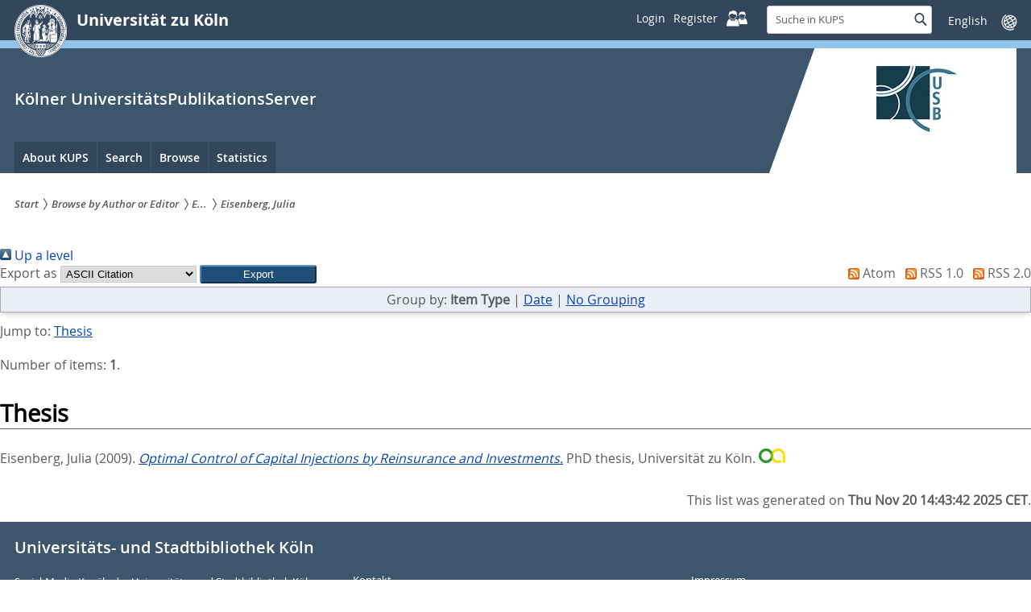

--- FILE ---
content_type: text/javascript
request_url: https://kups.ub.uni-koeln.de/javascript/scripts.kups.jQ.js
body_size: 5409
content:
var jQ = jQuery.noConflict();

var sbModules = sbModules || {};

var insertMobileBreadcrumb = function() {
    var origin = jQ(".uzk15__breadcrumbslist");
    var container = jQ("#uzk15__mobilebreadcrumbslist");
    if (origin.length > 0 && container.children().length == 0) {
        var icon_tag = jQ("<span class='uzk15__icon uzk15__icon-trenner_breadcrumb'>" + "<svg class='uzk15__svg-trenner_breadcrumb'>" + "<use xlink:href='/images/icons/svg/dist/svg-sprite.min.svg#trenner_breadcrumb'></use>" + "</svg>" + "</span>");
        origin.find('li a:first-child').each(function() {
            var li_tag = jQ("<li></li>");
            var a_tag = jQ("<a class='uzk15__iconlink'></a>");
            a_tag.attr('href', jQ(this).attr('href'));
            jQ(this).contents().clone().appendTo(a_tag);
            icon_tag.clone().appendTo(a_tag);
            a_tag.appendTo(li_tag);
            li_tag.appendTo(container);
        });
    }
};

var insertMobileNavigation = function() {
    var origin = jQ("#uzk15__submenutemplate");
    if (origin.length > 0) {
        origin = jQ(origin.text());
    } else {
        origin = jQ("#contextbox .uzk15__submenu");
        if (origin.length == 0 && jQ("html").attr("zms_id") == 'content') {
            origin = jQ(".uzk15__firstlevellinks");
        }
        if (origin.length == 0) {
            return;
        }
    }
    var container = jQ(".uzk15__mainnavigationlist");
    if (container.children().length == 0) {
        origin.find('a').each(function() {
            if (typeof jQ(this).attr('sibling') == 'undefined') {
                var li_tag = jQ("<li></li>");
                var a_tag = jQ("<a class='uzk15__iconlink' role='menuitem'></a>");
                var text = jQ(this).attr('titlealt');
                if (typeof text == 'undefined') {
                    text = jQ(this).text();
                }
                var svg = jQ(this).find('span.uzk15__internal_locked');
                if (svg.length == 0) {
                    svg = jQ(this).find('span.uzk15__internal_locked_mainnavigation');
                }
                if (svg.length > 0) {
                    text = "<span class='uzk15__icon uzk15__internal_locked_mobile'>" + svg.html() + "</span>" + text;
                }
                a_tag.attr('href', jQ(this).attr('href')).append(text);
                a_tag.appendTo(li_tag);
                li_tag.appendTo(container);
            }
        });
    }
};

jQ(function() {
    sbModules.Navigation.init();
    sbModules.MobileNavigation.init();
    sbModules.FooterFlyout.init();
    sbModules.Forms.init();
    sbModules.Header.init();
    sbModules.Asideflyout.init();
    sbModules.TransformAccordion.init();
    sbModules.Accordions.init();
    sbModules.BreadcrumbFlyout.init();

      //      jQ('#languageselector').on('change', function () {
    jQ('#languageselector').change(function () {
        var url = jQ(this).val(); // get selected value
	//alert(url);
        if (url) { // require a URL
            window.location = url; // redirect
        }
        return false;
    });
});

sbModules.TransformAccordion = function() {
    return {
        init: function() {
            var b = this;
            enquire.register("screen and (max-width:1024px)", {
                match: function() {
                    b.transform(!1)
                }
            }).register("screen and (min-width: 1024px)", {
                match: function() {
                    b.transform(!0)
                }
            })
        },
        buildTabRefList: function() {
            var b = document.createElement("ul"),
                d = document.createElement("li"),
                e, a = document.createElement("a"),
                k;
            b.setAttribute("class", "uzk15__clearfix uzk15__reiter-liste tempTablist");
            b.setAttribute("role", "tablist");
            b.setAttribute("aria-multiselectable",
                "false");
            d.setAttribute("class", "uzk15__reiter");
            d.setAttribute("aria-selected", "false");
            d.setAttribute("role", "tab");
            jQ(".uzk15__akkordeon-oeffner", ".uzk15__kontaktbox").each(function(n) {
                e = d.cloneNode();
                k = a.cloneNode();
                e.id = jQ(this).attr("id");
                e.setAttribute("aria-controls", jQ(this).attr("aria-controls"));
                k.setAttribute("href", "#" + jQ(this).attr("aria-controls"));
                k.innerHTML = jQ(this).text();
                0 === n && e.setAttribute("aria-selected", "true");
                e.appendChild(k);
                b.appendChild(e)
            });
            return b
        },
        transform: function(b) {
            b ?
                (jQ(".uzk15__akkordeon", ".uzk15__kontaktbox").removeClass("uzk15__akkordeon").addClass("uzk15__reiterbox"), jQ(".uzk15__akkordeon-oeffner", ".uzk15__kontaktbox").prop("disabled", !0).hide(), jQ(".uzk15__akkordeon-inhalt", ".uzk15__kontaktbox").removeClass("uzk15__akkordeon-inhalt").addClass("uzk15__register"), b = this.buildTabRefList(), jQ(".uzk15__reiterbox", ".uzk15__kontaktbox").prepend(b), jQ(".uzk15__reiter-liste", ".uzk15__kontaktbox").after('<div class="uzk15__register-box"></div>'), jQ(".uzk15__register-box",
                    ".uzk15__kontaktbox").append(jQ(".uzk15__register", ".uzk15__kontaktbox")), jQ(".uzk15__register:not(:first)", ".uzk15__kontaktbox").attr("aria-hidden", !0), sbModules.Tabs.init()) : (jQ(".uzk15__reiterbox", ".uzk15__kontaktbox").removeClass("uzk15__reiterbox").addClass("uzk15__akkordeon"), jQ(".tempTablist").remove(), jQ(".uzk15__akkordeon-oeffner", ".uzk15__kontaktbox").prop("disabled", !1).show(), jQ(".uzk15__akkordeon-oeffner", ".uzk15__kontaktbox").attr("aria-selected", !1), jQ(".uzk15__register", ".uzk15__kontaktbox").unwrap(),
                    jQ(".uzk15__register", ".uzk15__kontaktbox").removeClass("uzk15__register").addClass("uzk15__akkordeon-inhalt"), jQ(".uzk15__akkordeon-oeffner", ".uzk15__kontaktbox").each(function() {
                        jQ(this).after(jQ("#" + jQ(this).attr("id").substr(0, jQ(this).attr("id").indexOf("-"))))
                    }), jQ(".uzk15__akkordeon-inhalt", ".uzk15__kontaktbox").attr("aria-hidden", !0))
        }
    }
}();
sbModules = sbModules || {};
sbModules.Accordions = function() {
    return {
        init: function() {
            var b = this;
            jQ(".uzk15__akkordeon-inhalt").attr("aria-hidden", !0);
            jQ(".uzk15__akkordeon-oeffner").attr("tabindex", 0).on("keypress click", function(b) {
                if ("click" === b.type || "keypress" === b.type && 13 === b.which || "keypress" === b.type && 32 === b.which) {
                    b = jQ(this).attr("aria-controls");
                    var d = jQ("#" + b);
                    jQ(".uzk15__akkordeon-oeffner").attr("tabindex", 0 === jQ(this).attr("tabindex") ? -1 : 0);
                    jQ(this).attr("tabIndex", 0 === jQ(this).attr("tabIndex") ? -1 : 0).attr("aria-selected",
                        "false" === jQ(this).attr("aria-selected") ? !0 : !1).attr("aria-expanded", "false" === jQ(this).attr("aria-expanded") ? !0 : !1);
                    d.on("focus", function() {
                        jQ(".uzk15__akkordeon-oeffner").attr("tabindex", 0)
                    });
                    "true" === d.attr("aria-hidden") ? (d.attr("aria-hidden", !1).attr("tabIndex", 0).addClass("target"), "false" === jQ(".uzk15__akkordeon").attr("aria-multiselectable") && 0 < d.siblings('.uzk15__akkordeon-inhalt[class*="target"]').length && d.siblings('.uzk15__akkordeon-inhalt[class*="target"]').attr("aria-hidden", !0).removeAttr("tabIndex").removeClass("target")) :
                        d.attr("aria-hidden", !0).removeAttr("tabIndex").removeClass("target");
                    "false" === jQ(".uzk15__akkordeon").attr("aria-multiselectable") && (jQ(".uzk15__akkordeon-inhalt:not(#" + b + ")").removeClass("target").attr("aria-hidden", !0), jQ('.uzk15__akkordeon-oeffner:not([aria-controls="' + b + '"])').attr("aria-selected", !1).attr("aria-expanded", !1))
                }
            });
            enquire.register("screen and (max-width: 1023px)", {
                match: function() {
                    b.setActiveTab("left")
                }
            }).register("screen and (min-width: 1024px)", {
                match: function() {
                    b.setActiveTab("right")
                }
            })
        },
        setActiveTab: function(b) {
            var d;
            window.setTimeout(function() {
                jQ(".uzk15__kontaktbox").each(function() {
                    d = jQ(this).find(".uzk15__target").attr("id");
                    "left" === b ? jQ(this).find("h3#" + d + "-titel").click() : jQ(".uzk15__reiter", this).find("#" + d).click()
                })
            }, 100)
        }
    }
}();
sbModules = sbModules || {};
sbModules.Asideflyout = function() {
    return {
        init: function() {
            enquire.register("screen and (max-width: 768px)", {
                match: function() {
                    jQ("#contextboxtrigger").on("click", function(b) {
                        b.preventDefault();
                        jQ("#contextbox, #contextboxtrigger").toggleClass("uzk15__open")
                    })
                }
            }).register("screen and (min-width: 768px)", {
                match: function() {
                    jQ("#contextboxtrigger").off("click")
                }
            })
        }
    }
}();
sbModules = sbModules || {};
sbModules.BreadcrumbFlyout = function() {
    return {
        init: function() {
            enquire.register("screen and (min-width: 1280px)", {
                match: function() {
                    jQ("body").on("click", function(b) {
                        void 0 === jQ(b.target).attr("aria-expanded") && void 0 === jQ(b.target).parent().attr("aria-expanded") && (jQ(".uzk15__breadcrumbslist .uzk15__subnav").attr("aria-expanded", !1), jQ(".uzk15__breadcrumbslist .uzk15__open").removeClass("uzk15__open"))
                    });
                    jQ(".uzk15__breadcrumbslist .uzk15__subnav").on("click", function(b) {
                        var d = jQ(this);
                        b.preventDefault();
                        "false" === d.attr("aria-expanded") ? (jQ("#arrowStyle").remove(), b = Math.ceil(d.position().left + d.width() / 2), jQ("head").append('<style id="arrowStyle">.uzk15__aheadcontent .uzk15__breadcrumbs .uzk15__aditionallinks::before { left: ' + b + "px; } </style>"), jQ(".uzk15__breadcrumbslist .uzk15__open").removeClass("uzk15__open"), d.next(".uzk15__aditionallinks").toggleClass("uzk15__open"), d.attr("aria-expanded", "true")) : (jQ(".uzk15__breadcrumbslist .uzk15__open").removeClass("uzk15__open"), d.attr("aria-expanded",
                            "false"))
                    }).on("keypress", function(b) {
                        13 === b.which && jQ(this).next(".uzk15__aditionallinks").addClass("uzk15__open")
                    });
                    if (0 === jQ("html.touch").length) jQ("a", ".uzk15__breadcrumbslist").on("focus", function() {
                        window.setTimeout(function() {
                            if (0 === jQ(":focus").parents(".uzk15__aditionallinks").length || jQ(":focus").hasClass(":not(.uzk15__link)")) jQ(".uzk15__breadcrumbslist .uzk15__open").removeClass("uzk15__open"), jQ(".uzk15__subnav", ".uzk15__breadcrumbslist").attr("aria-expanded", "false")
                        }, 0)
                    })
                }
            }).register("screen and (max-width: 1279px)", {
                match: function() {
                    jQ(".uzk15__breadcrumbslist .uzk15__subnav").off("click")
                }
            })
        }
    }
}();

sbModules = sbModules || {};
sbModules.Header = function() {
    var b = jQ("header"),
        d = b.find(".uzk15__lowernavigation"),
        e = d.find(".uzk15__searchrevealer"),
        a = d.find(".uzk15__searchform"),
        k = a.find("input"),
        n = b.find("#uzk15__headermobiletemplate"),
        l = b.find("#uzk15__stickyheaderdesktoptemplate");
    return {
        setBehaviour: function(a) {
            var b = jQ(".uzk15__headerwrapper").height();
            void 0 === window._sbhasScrollEvent && (jQ(window).on("scroll", function() {
                jQ(this).scrollTop() > parseInt(b, 10) ? (jQ(a).hasClass("uzk15__displaynone") && (jQ(a).removeClass("uzk15__displaynone"),
                    jQ("body").addClass("uzk15__stickyheaderbody")), jQ(a).addClass("uzk15__sticky")) : (jQ(a).addClass("uzk15__displaynone"), jQ(a).removeClass("uzk15__sticky"), jQ("body").removeClass("uzk15__stickyheaderbody"))
            }), window._sbhasScrollEvent = !0, jQ('.uzk15__jumpinvisible,.uzk15__editorblock a[href*="#"]').click(function() {
                var b = jQ(jQ(this).attr("href")).offset().top,
                    d;
                window.setTimeout(function() {
                    d = parseInt(jQ(a).height(), 10);
                    jQ(window).scrollTop(b - d)
                }, 20)
            }))
        },
        unsetBehaviour: function() {
            !0 === window._sbhasScrollEvent &&
                (jQ(window).off("scroll"), window._sbhasScrollEvent = void 0)
        },
        getDesktopTemplate: function() {
            var a = this,
                b = jQ(".uzk15__headerwrapper").height();
            l.length || console.log("Desktop sticky header template not found.");
            window.setTimeout(function() {
                l.parent().prepend(l.html());
                jQ("#languageselector", ".uzk15__desktop_sticky").attr("id", "languageselector2").attr("name", "languageselector2");
                jQ("#languageselector_label", ".uzk15__desktop_sticky").attr("for", "languageselector2");
                jQ(window).scrollTop() > parseInt(b, 10) && (jQ(".uzk15__desktop_sticky").hasClass("uzk15__displaynone") &&
                    (jQ(".uzk15__desktop_sticky").removeClass("uzk15__displaynone"), jQ("body").addClass("uzk15__stickyheaderbody")), jQ(".uzk15__desktop_sticky").addClass("uzk15__sticky"), jQ("body").addClass("uzk15__stickyheaderbody"));
                a.setBehaviour(".uzk15__desktop_sticky")
            }, 400)
        },
        removeDesktopTemplate: function() {
            l.remove()
        },
        getMobileTemplate: function() {
            n.length || console.log("Mobile header template not found.");
            n.parent().prepend(n.html())
        },
        setMobileSearch: function() {
            b.on("click", ".uzk15__mobilesearch-toggle", function() {
                b.find(".uzk15__mobilesearch-toggle").toggleClass("uzk15__invisible");
                b.find(".uzk15__mobilesearch-wrapper").toggleClass("uzk15__invisible")
            })
        },
        removeMobileHeader: function() {
            b.find(".uzk15__headermobile").length && b.find(".uzk15__headermobile").remove()
        },
        hideSearch: function() {
            a.addClass("uzk15__invisible");
            a.removeClass("animated");
            k.attr("aria-hidden", !0);
            e.removeClass("uzk15__invisible")
        },
        showSearch: function() {
            a.removeClass("uzk15__invisible");
            a.addClass("animated");
            k.attr("aria-hidden", !1);
            e.addClass("uzk15__invisible")
        },
        setSearchbox: function() {
            var a = this;
            d.length &&
                (a.hideSearch(), d.on("click", ".uzk15__searchrevealer", function() {
                    a.showSearch();
                    return !1
                }), k.on("blur", function() {
                    a.hideSearch()
                }), k.on("focus", function() {
                    a.showSearch()
                }))
        },
        init: function() {
            var a = this;
            enquire.register("screen and (max-width:767px)", {
                match: function() {
                    a.removeDesktopTemplate();
                    a.unsetBehaviour();
                    a.getMobileTemplate();
                    a.setMobileSearch()
                },
                setup: function() {
                    a.removeMobileHeader();
                    a.getDesktopTemplate()
                },
                unmatch: function() {
                    a.removeMobileHeader();
                    a.getDesktopTemplate()
                }
            }).register("screen and (max-width:1279px)", {
                match: function() {
                    a.setSearchbox()
                },
                unmatch: function() {
                    a.showSearch()
                }
            })
        }
    }
}();
sbModules = sbModules || {};
sbModules.FooterFlyout = function() {
    return {
        init: function() {
            var b = this;
            enquire.register("screen and (min-width: 768px)", {
                match: function() {
                    b.transformList(!1, ".uzk15__footersection2", "h2_outer");
                    b.transformList(!1, ".uzk15__footersection3", "h3_inner");
                    jQ("#footertrigger").attr("aria-controls", "footerbox");
                    jQ("#footertrigger").attr("aria-expanded", "false");
                    jQ("#footerbox").hasClass("uzk15__open") ? jQ("#footerbox").attr("aria-hidden", "false") : jQ("#footerbox").attr("aria-hidden", "true");
                    jQ("#footertrigger").on("click",
                        function(b) {
                            b.preventDefault();
                            jQ("#footerbox, #footertrigger").toggleClass("uzk15__open");
                            jQ("#footertrigger").hasClass("uzk15__open") ? jQ("#footertrigger").attr("aria-expanded", "true") : jQ("#footertrigger").attr("aria-expanded", "false");
                            jQ("#footerbox").hasClass("uzk15__open") ? jQ("#footerbox").attr("aria-hidden", "false") : jQ("#footerbox").attr("aria-hidden", "true")
                        })
                }
            }).register("screen and (max-width: 767px)", {
                match: function() {
                    jQ("#footerbox").removeAttr("aria-hidden");
                    jQ("#footertrigger").removeAttr("aria-controls");
                    jQ("#footertrigger").off("click");
                    b.transformList(!0, ".uzk15__footersection2", "h2_outer");
                    b.transformList(!0, ".uzk15__footersection3", ".uzk15__footercolumn h3")
                }
            })
        },
        uid: function(b) {
            b || (b = "uid");
            var d = (new Date).getMilliseconds();
            return b + d + Math.round(1E5 * Math.random())
        },
        externalheader: "",
        transformList: function(b, d, e) {
            var a = this,
                k, n, l;
            b ? (jQ("ul", d).hide(), jQ(d).hasClass("uzk15__webforms") || jQ(d).addClass("uzk15__webforms"), jQ("ul", d).each(function() {
                n = a.uid();
                jQ(this).attr("id", n);
                jQ('<select class="uzk15__footerselect uzk15__select_' +
                    n + '" />').insertAfter(jQ("#" + n));
                jQ(".uzk15__select_" + n).wrap('<p class="uzk15__headerstandardselect uzk15__customdropdowncontainer uzk15__linkdropdown"><span class="uzk15__selectstyle"></span></p>'); - 1 !== e.indexOf(".") ? l = jQ(jQ(this).prev(e)) : (l = jQ(e.substring(0, e.indexOf("_")), d), a.externalheader = l, l.hide());
                jQ("<option />", {
                    selected: "selected",
                    disabled: "disabled",
                    value: "",
                    text: l.text()
                }).appendTo(".uzk15__select_" + n, d);
                jQ("li a", jQ(this)).each(function() {
                    k = jQ(this);
                    jQ("<option />", {
                        value: k.attr("href"),
                        text: k.text()
                    }).appendTo(".uzk15__select_" +
                        n, d)
                })
            }), jQ(".uzk15__footerselect").on("change", function() {
                window.location = jQ(this).find("option:selected").val()
            })) : (jQ(".uzk15__headerstandardselect", d).remove(), jQ(d).removeClass("uzk15__webforms"), jQ("ul", d).show(), jQ(a.externalheader).show())
        }
    }
}();
sbModules = sbModules || {};
sbModules.Forms = function() {
    return {
        init: function() {
            this.validationInit();
            this.supressDefaultonInfoLink()
        },
        supressDefaultonInfoLink: function() {
            jQ(".uzk15__infolink", ".uzk15__webforms").click(function(b) {
                b.preventDefault()
            })
        },
        validationInit: function() {
            var b = this;
            jQ(".uzk15__webforms").not(".uzk15__search, .uzk15__detailsearch, .uzk15__novalidate").each(function() {
                jQ(this).validate({
                    errorClass: "uzk15__invalid",
                    validClass: "uzk15__valid",
                    invalidHandler: function(b, e) {
                        e.numberOfInvalids() && jQ(this).addClass("uzk15__invalid")
                    },
                    onfocusout: function(d) {
                        this.element(d);
                        var e = jQ(d).attr("required");
                        "undefined" !== typeof e && !1 !== e ? b.selectFocusHighlightInit(d, !0) : b.selectFocusHighlightInit(d, !1)
                    },
                    onsubmit: function(b) {
                        this.element(b)
                    },
                    errorPlacement: function(b, e) {
                        var a = jQ(e).attr("id");
                        jQ(e).attr("aria-describedby", a + "_message");
                        b.attr("id", a + "_message");
                        b.attr("aria-role", "alert");
                        b.removeAttr("style");
                        b.addClass("uzk15__message");
                        b.appendTo("label[for=" + a + "]")
                    },
                    errorElement: "em",
                    highlight: function() {},
                    unhighlight: function(b, e) {
                        jQ(e).removeAttr("aria-describedby")
                    }
                })
            })
        },
        selectFocusHighlightInit: function(b, d) {
            !0 === d && ("true" === jQ(b).attr("aria-invalid") ? jQ(jQ(b).parents(".styledselect")[0]).addClass("uzk15__focusinvalidborder") : jQ(b).attr("aria-invalid", "false") && !0 === jQ(b).parent().hasClass("uzk15__focusinvalidborder") && jQ(jQ(b).parents(".styledselect")[0]).removeClass("uzk15__focusinvalidborder"))
        }
    }
}();

sbModules = sbModules || {};
sbModules.Tabs = function() {
    return {
        init: function() {
            var b;
            jQ(jQ(".uzk15__reiter-liste .uzk15__reiter")[0]).attr("aria-selected", !0);
            jQ(".uzk15__register").not(".uzk15__target").attr("aria-hidden", !0);
            var d = jQ('.uzk15__reiter-liste .uzk15__reiter[aria-selected="true"]').attr("aria-controls");
            jQ("#" + d).attr("aria-hidden", !1).addClass("uzk15__target");
            jQ(".uzk15__reiter-liste a").on("click keypress", function(d) {
                if ("click" === d.type || "keypress" === d.type && 13 === d.which || 32 === d.which) jQ(this).parents("ul").children("li").attr("aria-selected", !1), jQ(this).parent().attr("aria-selected", !0), b = jQ("#" + jQ(this).parent().attr("aria-controls")), jQ(".uzk15__target", jQ(this).parents(".uzk15__reiterbox")).attr("aria-hidden", !0).removeClass("uzk15__target uzk15__focustabpanel"), b.attr("aria-hidden", !1).addClass("uzk15__target"), jQ(b).focus()
            });
            jQ(".uzk15__register").on("focus", function(b) {
                var a = jQ(".uzk15__register");
                0 === b.which && (b = jQ(this).attr("id") || jQ(":first-child", a).attr("id"), jQ('li[aria-controls="' + b + '"] a').attr("aria-selected", !0).focus());
                jQ(this).addClass("uzk15__focustabpanel")
            });
            jQ(".uzk15__reiter-liste a").on("focus", function() {
                jQ(".uzk15__focustabpanel").removeClass("uzk15__focustabpanel")
            });
//            jQ(".uzk15__reiterbox").easyResponsiveTabs({
//                type: "vertical",
//                fit: !1
//            })
        }
    }
}();

sbModules = sbModules || {};
sbModules.MobileNavigation = (function() {
    'use strict';
    var ns = 'uzk15__';
    var btnSel = '.' + ns + 'mobilenavigationbutton, .' + ns + 'mobilenavigationbutton';
    var pushedOutClass = ns + 'pushedoutside';
    var invisibleClass = ns + 'invisible';
    var $injectContainer, $tpl, $overlay;
    return {
        registerLinkDropdownEvents: function() {
            $injectContainer.on('change', 'select', function() {
                var href = jQ(this).val();
                if (href) {
                    window.location.href = href;
                }
            });
        },
        unregisterNavigationEvents: function() {
            $injectContainer.off();
        },
        registerNavigationEvents: function() {
            var self = this;
            this.$html = this.buildMobileMenu();
            $injectContainer.on('click', btnSel, function(e) {
                e.preventDefault();
                insertMobileBreadcrumb();
                insertMobileNavigation();
                window.setTimeout(function() {
                    self.toggleNavigation();
                }, 100);
            });
            $overlay.on('click', function() {
                self.closeNavigation();
            });
        },
        toggleNavigation: function() {
            this.$html.toggleClass(pushedOutClass);
            $overlay.toggleClass(invisibleClass);
            window.scrollTo(0, 0);
        },
        closeNavigation: function() {
            this.$html.addClass(pushedOutClass);
            $overlay.addClass(invisibleClass);
        },
        buildMobileMenu: function() {
            if (this.$html && this.$html.length > 0) {
                return this.$html;
            }
            var $html = jQ($tpl.html());
            $injectContainer.prepend($html);
            return $html;
        },
        init: function() {
            var self = this;
            $injectContainer = jQ('header');
            $tpl = jQ('#' + ns + 'mainnavigationmobiletemplate');
            $overlay = jQ('.' + ns + 'overlay');
            enquire.register('screen and (max-width:768px)', {
                match: function() {
                    self.registerNavigationEvents();
                    self.registerLinkDropdownEvents();
                },
                unmatch: function() {
                    self.unregisterNavigationEvents();
                    self.closeNavigation();
                }
            });
        }
    };
})();
sbModules = sbModules || {};
sbModules.Navigation = (function() {
    'use strict';
    var ns = 'uzk15__';
    var navigationToggleSel = '.' + ns + 'navigationtoggle';
    var invisibleClass = ns + 'invisible';
    var activeClass = ns + 'menuitemactive';
    var flyoutClass = ns + 'flyoutwrapper';
    var pushedOutClass = ns + 'pushedout';
    var $navigationContainer, $overlay;
    return {
        unregisterNavigationEvents: function() {
            var self = this;
            self.closeNavigation();
            $navigationContainer.off();
        },
        registerNavigationEvents: function() {
            var self = this;
            $navigationContainer.on('click', navigationToggleSel, function() {
                self.closeNavigation();
                return false;
            });
            $overlay.on('click', function() {
                self.closeNavigation();
                return false;
            });
            $navigationContainer.on('click', '> ul > li > a', function() {
                var $this = jQ(this);
                self.openNavigation($this);
                return false;
            });
        },
        closeNavigation: function() {
            $navigationContainer.find('li a.' + activeClass).attr('aria-expanded', false);
            $navigationContainer.find('li a.' + activeClass).parent().focus();
            $navigationContainer.find('li a').removeClass(activeClass);
            $navigationContainer.find('.' + flyoutClass).addClass(pushedOutClass);
            $navigationContainer.find('.' + flyoutClass).attr('aria-hidden', true);
            $overlay.addClass(invisibleClass);
        },
        openNavigation: function($activeEl) {
            this.closeNavigation();
            $activeEl.addClass(activeClass);
            $activeEl.focus();
            $activeEl.attr('aria-expanded', true);
            $overlay.removeClass(invisibleClass);
            $activeEl.parent().find('.' + flyoutClass).removeClass(pushedOutClass);
            $activeEl.parent().find('.' + flyoutClass).attr('aria-hidden', false);
        },
        init: function() {
            var self = this;
            $navigationContainer = jQ('header .' + ns + 'mainnavigation');
            $overlay = jQ('.' + ns + 'overlay');
            enquire.register('screen and (min-width:768px)', {
                match: function() {
                    self.registerNavigationEvents();
                },
                unmatch: function() {
                    self.unregisterNavigationEvents();
                }
            });
        }
    };
})();
